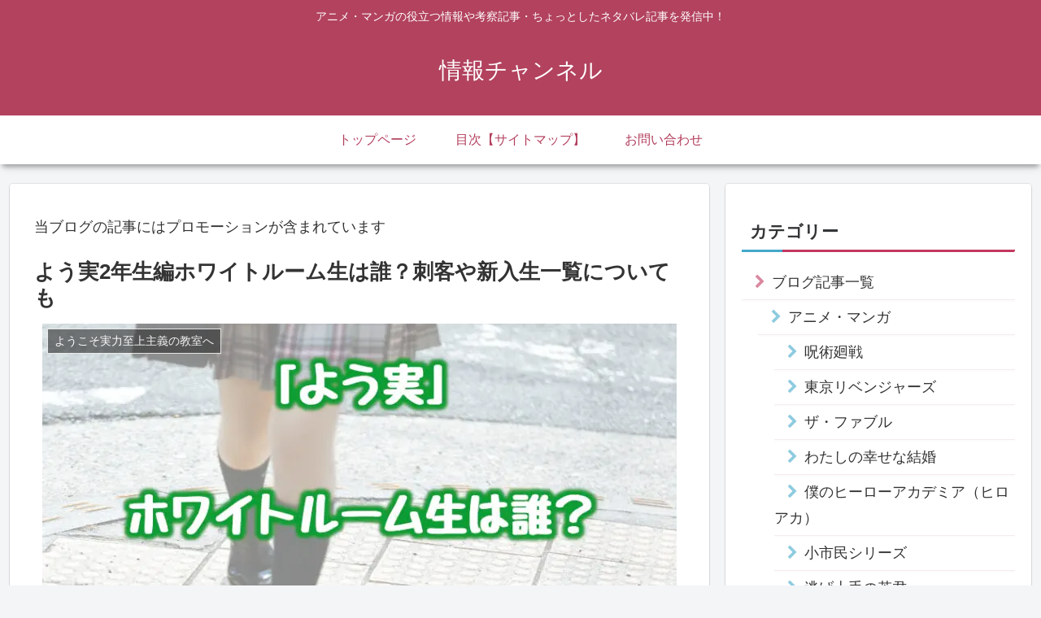

--- FILE ---
content_type: text/html; charset=UTF-8
request_url: https://coolbee1.com/wp-admin/admin-ajax.php
body_size: -39
content:
471268.18d55b93422219e821040de13abf933f

--- FILE ---
content_type: text/html; charset=utf-8
request_url: https://www.google.com/recaptcha/api2/aframe
body_size: 264
content:
<!DOCTYPE HTML><html><head><meta http-equiv="content-type" content="text/html; charset=UTF-8"></head><body><script nonce="tTXld-9ucKnV-2QhoBuRsA">/** Anti-fraud and anti-abuse applications only. See google.com/recaptcha */ try{var clients={'sodar':'https://pagead2.googlesyndication.com/pagead/sodar?'};window.addEventListener("message",function(a){try{if(a.source===window.parent){var b=JSON.parse(a.data);var c=clients[b['id']];if(c){var d=document.createElement('img');d.src=c+b['params']+'&rc='+(localStorage.getItem("rc::a")?sessionStorage.getItem("rc::b"):"");window.document.body.appendChild(d);sessionStorage.setItem("rc::e",parseInt(sessionStorage.getItem("rc::e")||0)+1);localStorage.setItem("rc::h",'1769079971747');}}}catch(b){}});window.parent.postMessage("_grecaptcha_ready", "*");}catch(b){}</script></body></html>